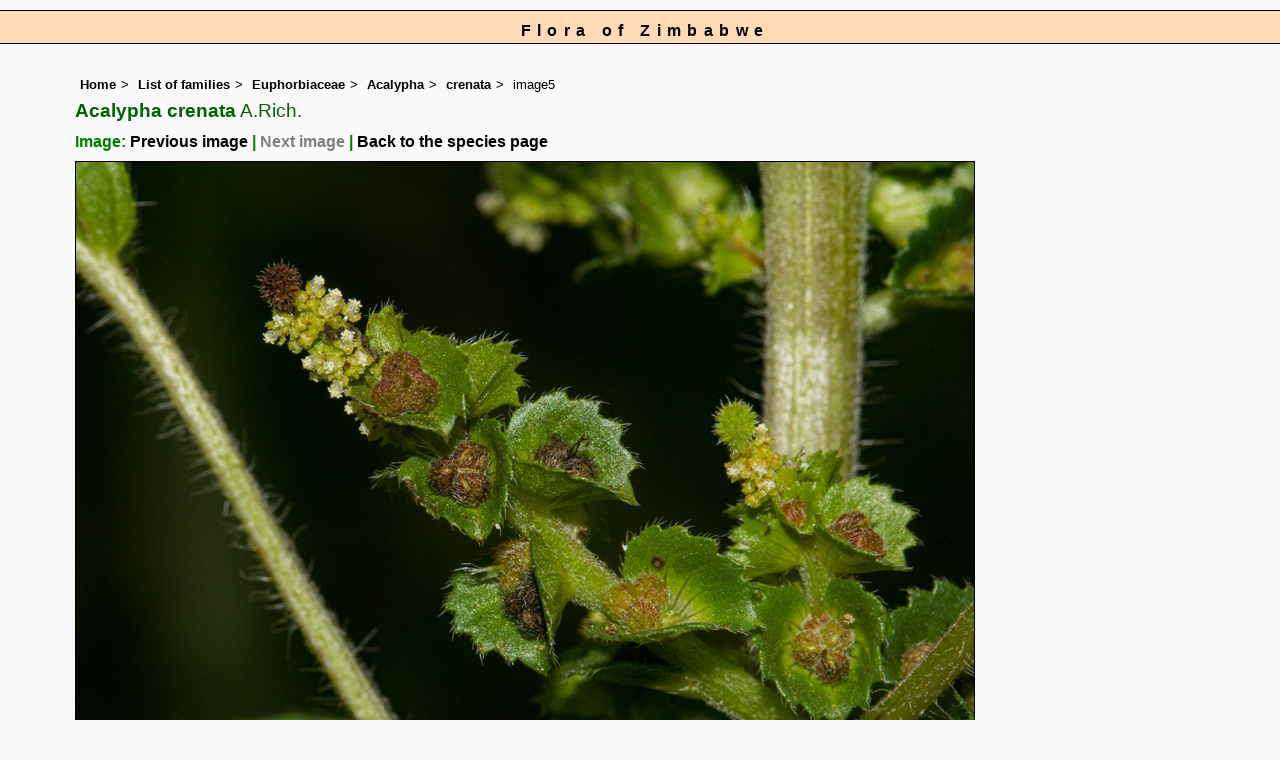

--- FILE ---
content_type: text/html; charset=UTF-8
request_url: https://www.zimbabweflora.co.zw/speciesdata/image-display.php?species_id=135070&image_id=5
body_size: 7289
content:
<!DOCTYPE html>
<html lang="en">
<head><!-- Google tag (gtag.js) -->
<script async src="https://www.googletagmanager.com/gtag/js?id=G-TZJK90610Z"></script>
<script>
  window.dataLayer = window.dataLayer || [];
  function gtag(){dataLayer.push(arguments);}
  gtag('js', new Date());

  gtag('config', 'G-TZJK90610Z');
</script><title>Flora of Zimbabwe: Species information: individual images: Acalypha crenata</title>
<meta charset="utf-8">
<meta name="description"
content="A web site containing information about the Flora of Zimbabwe">

<meta name="author" content="Mark Hyde">
<meta name="viewport" content="width=device-width, initial-scale=1">
<link href="https://cdn.jsdelivr.net/npm/bootstrap@5.3.3/dist/css/bootstrap.min.css" rel="stylesheet" integrity="sha384-QWTKZyjpPEjISv5WaRU9OFeRpok6YctnYmDr5pNlyT2bRjXh0JMhjY6hW+ALEwIH" crossorigin="anonymous">

<link rel="stylesheet" type="text/css" href="../css/zim.css">

<link rel="icon" type="image/x-icon" href="../favicons/zim-icon.png">
 
</head>
<body>
<div id="Header">Flora of Zimbabwe</div>

<div class="container-fluid">
  <div class="row">
    <div class="col">
	
<div class="indent">

<ul class="breadcrumb">
<li><a href="../index.php">Home</a></li>
<li><a href="index.php">List of families</a></li>
<li><a href="family.php?family_id=87">Euphorbiaceae</a></li>
<li><a href="genus.php?genus_id=857">Acalypha</a></li>
<li><a href="species.php?species_id=135070">crenata</a></li>
<li>image5</li>
</ul>


 <h1>Acalypha crenata<span class="author"> A.Rich.</span></h1><h2>Image: <a href="image-display.php?species_id=135070&image_id=4">Previous image</a> | <span class="grey-out">Next image</span> | <a href="species.php?species_id=135070">Back to the species page</a></h2><img src="images/13/135070-5.jpg" class="img-fluid" alt="Acalypha crenata" title="Acalypha crenata" width="900" height="622"><br><br>
<h2>Image details: </h2>

<table class="small85 keytable2" width="95%" cellpadding="2"
cellspacing="4" summary="Information about the photograph">
 

<tr><td class="backcolor wid25"><strong>Species id:</strong></td>
<td>135070</td></tr>
<tr><td class="backcolor wid25"><strong>Image id:</strong></td><td>5</td></tr>
<tr><td class="backcolor wid25"><strong>Image number:</strong></td><td>38855</td></tr>
<tr><td class="backcolor wid25"><strong>Photographer:</strong></td><td>

<a href="person-display.php?person_id=2" title="Information about this photographer">BT Wursten</a>	</td></tr>

<tr><td class="backcolor wid25"><strong>Code 1 if image of a herbarium specimen:</strong></td><td>0</td></tr>
<tr><td class="backcolor wid25"><strong>Herbarium in which image taken:</strong></td><td></td></tr>
	
<tr><td class="backcolor wid25"><strong>Code 1 if image not to be displayed:</strong></td><td>0</td></tr>
<tr><td class="backcolor wid25"><strong>Image notes:</strong></td><td></td></tr>		
</table>
 
<!-- End of image section -->
<h2>Record details: </h2> 

<table class="small85 keytable2" width="95%" cellpadding="2"
cellspacing="4" summary="Information about the photograph">
 
<tr><td class="backcolor wid25"><strong>Record id:</strong></td><td>114859</td></tr>

<tr><td class="backcolor wid25"><strong>Date:</strong>

</td><td>18 Jan 2016</td></tr><tr><td class="backcolor wid25"><strong>Recorder(s):</strong></td><td><a href="person-display.php?person_id=2" title="Information about this recorder">BT Wursten</a><br><a href="person-display.php?person_id=61" title="Information about this recorder">P Ballings</a><br><a href="person-display.php?person_id=762" title="Information about this recorder">J Laing</a><br><a href="person-display.php?person_id=872" title="Information about this recorder">R Shattock</a><br></td></tr><tr><td class="backcolor wid25"><strong>Collector(s):</strong></td>
<td><a href="person-display.php?person_id=2" title="Information about this collector">BT Wursten</a> <br>
<a href="person-display.php?person_id=61" title="Information about this collector">P Ballings</a> <br>
PB2490</td> </tr>
<tr><td class="backcolor wid25"><strong>Determiner(s):</strong></td><td><a href="person-display.php?person_id=2" title="Information about this determiner">BT Wursten</a> <br>
</td> </tr>
<tr><td class="backcolor wid25"><strong>Confirmer(s):</strong></td><td></td> </tr>
<tr><td class="backcolor wid25"><strong>Herbarium:</strong></td><td><a href="herbarium-display.php?herbarium_id=35" title="Information about this herbarium">BR</a> <br>
</td>

</tr> 
 
<tr>
<td class="backcolor"><strong>Habitat:</strong></td>
<td>In shade of shrubs by seasonally wet grassland
</td>
</tr>

<tr>
<td class="backcolor"><strong>Location:</strong></td>
<td>Zambezi Drive, Zambezi National Park. </td>
</tr>
<tr>
<td class="backcolor"><strong>Location code(s):</strong></td>
<td><a href="location-display.php?location_id=176" title="Information about Zambezi National Park">176</a></td>
</tr>

<tr>
<td class="backcolor"><strong>Outing code:</strong>
</td>

<td></td>
</tr>

<tr>
<td class="backcolor"><strong>Planted code:</strong></td>
<td>Not planted </td></tr>
<tr>
<td class="backcolor"><strong>Country:</strong></td>
<td>
Zimbabwe</td>
</tr>


<tr>
<td class="backcolor"><strong>Quarter Degree Square:</strong></td>
<td>1725D3 </td>
</tr>

<tr>
<td class="backcolor"><strong>Grid reference:</strong></td>
<td></td>
</tr>

<tr>
<td class="backcolor"><strong>FZ divisions:</strong>
</td>
<td> W
</td>
</tr>
<tr>
<td class="backcolor"><strong>Altitude (metres):</strong></td>
<td>912</td>
</tr>


<tr>
<td class="backcolor"><strong>Notes:</strong>
</td>
<td> </td>
</tr>

<tr>
<td class="backcolor"><strong>Latitude, Longitude: </strong>
</td>
<td> -17.848850, 25.594990</td>
</tr>

<tr>
<td class="backcolor"><strong>Location accuracy code:</strong>
</td>
<td> 7</td>
</tr>
</table>
<ul class="breadcrumb">
    <li><a href="../index.php">Home</a></li>
    <li><a href="index.php">List of families</a></li>
	 <li><a href="family.php?family_id=87">Euphorbiaceae</a></li>
	  <li><a href="genus.php?genus_id=857">Acalypha</a></li>
<li><a href="species.php?species_id=135070">crenata</a></li>
    <li>image5</li>
  </ul>

</div><!-- Close "indent" div here -->
</div> <!-- close col -->
</div> <!-- close row -->
</div> <!-- close container-fluid -->

<hr>
<div class="tiny"><strong>Copyright: 

Mark Hyde, Bart Wursten, Petra Ballings and Meg Coates Palgrave, 2002-26</strong><br><br>
<strong>Hyde, M.A., Wursten, B.T.,  Ballings, P. &  Coates Palgrave, M.</strong> 
<strong>(2026)</strong>. <em>Flora of Zimbabwe: Species information: individual images: Acalypha crenata.</em> <br>https://www.zimbabweflora.co.zw/speciesdata/image-display.php?species_id=135070&amp;image_id=5, retrieved 16 January 2026<br><br>Site software last modified: 24 June 2025 5:18pm (GMT +2)<br><a href="../terms.php">Terms of use</a><br>
</div> 
 <script src="https://cdn.jsdelivr.net/npm/bootstrap@5.3.3/dist/js/bootstrap.bundle.min.js" integrity="sha384-YvpcrYf0tY3lHB60NNkmXc5s9fDVZLESaAA55NDzOxhy9GkcIdslK1eN7N6jIeHz" crossorigin="anonymous"></script>
 
</body>
</html>
